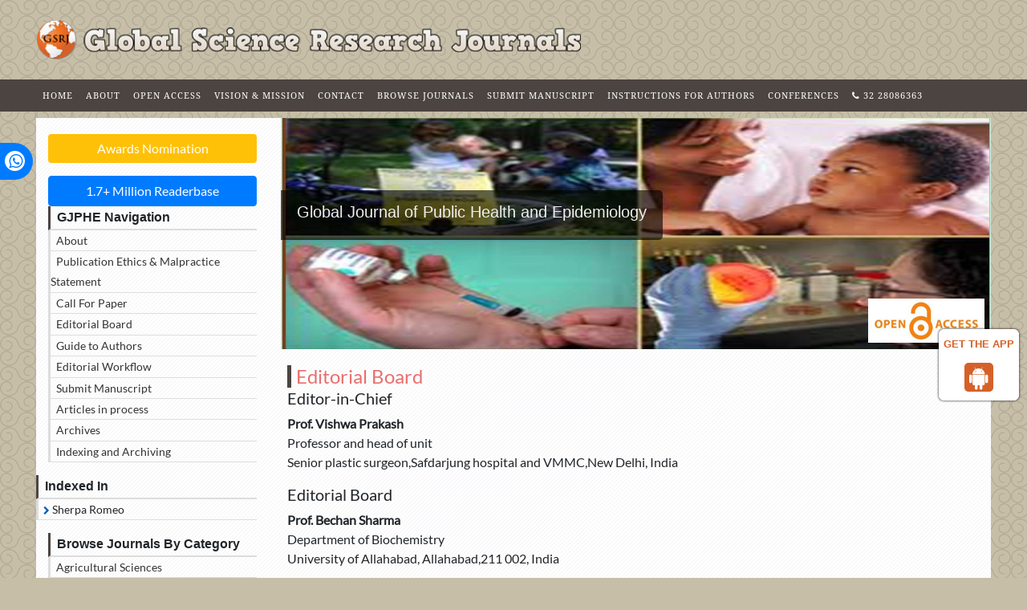

--- FILE ---
content_type: text/html; charset=UTF-8
request_url: https://www.globalscienceresearchjournals.org/public-health-epidemiology/editorial-board.html
body_size: 5643
content:
<!DOCTYPE html>
<html lang="en">
<head>
    <meta name="viewport" content="width=device-width, initial-scale=1.0" />
        <title>Global Journal of Public Health and Epidemiology | Editorial Boar</title>
    	<meta name="keywords" content="Public, Health, Epidemiology, Editorial Board" />
	<meta name="description" content="Global Journal of Public Health and Epidemiology, Editorial Board" />
	<meta name="google-site-verification" content="HHr377QFOrDdBeWRqC02hBiUme5D0WIC9b4lqs0S1I4" />
<link rel="canonical" href="https://www.globalscienceresearchjournals.org/public-health-epidemiology/editorial-board.html">
<link rel="alternate" href="https://www.globalscienceresearchjournals.org/public-health-epidemiology/editorial-board.html" hreflang="en"/> 

<link rel="canonical" href="https://www.globalscienceresearchjournals.org/public-health-epidemiology/editorial-board.html">
<link rel="stylesheet" href="https://cdnjs.cloudflare.com/ajax/libs/font-awesome/4.7.0/css/font-awesome.min.css" />
<link rel="stylesheet" href="https://maxcdn.bootstrapcdn.com/bootstrap/4.5.0/css/bootstrap.min.css" />
<link rel="stylesheet" type="text/css" href="https://www.globalscienceresearchjournals.org/assets/css/style.css" />
<link rel="stylesheet" type="text/css" href="https://www.globalscienceresearchjournals.org/assets/css/media.css" />
<!-- jQuery (Necessary for Bootstrap's JS plugins) -->
<script src="https://code.jquery.com/jquery-3.6.0.min.js"></script>
<!-- Popper.js (Required for Bootstrap 4 tooltips and popovers) -->
<script src="https://cdnjs.cloudflare.com/ajax/libs/popper.js/2.9.2/umd/popper.min.js"></script>
<!-- Bootstrap JS -->
<script src="https://maxcdn.bootstrapcdn.com/bootstrap/4.5.0/js/bootstrap.min.js"></script>


<!-- Global site tag (gtag.js) - Google Analytics 
<script  src="https://www.googletagmanager.com/gtag/js?id=UA-158175246-3"></script>
<script>
  window.dataLayer = window.dataLayer || [];
  function gtag(){dataLayer.push(arguments);}
  gtag('js', new Date());

  gtag('config', 'UA-158175246-3');
</script> -->
<!-- Google tag (gtag.js) -->
<script async src="https://www.googletagmanager.com/gtag/js?id=G-7TY2GF9PCN"></script>
<script>
  window.dataLayer = window.dataLayer || [];
  function gtag(){dataLayer.push(arguments);}
  gtag('js', new Date());

  gtag('config', 'G-7TY2GF9PCN');
</script>

<!--Get The App Icon-->
<div id="target" >
<div><p>GET THE APP</p></div>
<a href="https://play.google.com/store/apps/details?id=com.journals.gsrj" target="_blank" id="getAppModel">
<div class="a_icon">
<span><i class="fa fa-android"></i></span>
</div>
</a>
<!-- <a href="#" id="getAppModel">
<div class="a_icon a_icon_1">
<span><i class="fa fa-apple" aria-hidden="true"></i></span>
</div>
</a> -->
</div>
<!--Get The App Icon-->
<script type="application/ld+json">
{
  "@context": "https://schema.org",
  "@type": "Organization",
  "url": "<www.globalscienceresearchjournals.org>",
  "logo": "https://www.globalscienceresearchjournals.org/assets/img/logo.png"
}
</script>

<!-- Facebook Pixel Code -->
<script>
!function(f,b,e,v,n,t,s){if(f.fbq)return;n=f.fbq=function(){n.callMethod?
n.callMethod.apply(n,arguments):n.queue.push(arguments)};if(!f._fbq)f._fbq=n;
n.push=n;n.loaded=!0;n.version='2.0';n.queue=[];t=b.createElement(e);t.async=!0;
t.src=v;s=b.getElementsByTagName(e)[0];s.parentNode.insertBefore(t,s)}(window,
document,'script','//connect.facebook.net/en_US/fbevents.js');

fbq('init', '297919997051754');
fbq('track', "PageView");

</script>
<!-- End Facebook Pixel Code -->
<style>
  #target {position: absolute; top: 110px;}
</style> </head>
<body>
<div class="container">
    <div class="row m-0 py-4 headtop">
        <div class="col-sm-7 pl-0">
            <img src="/assets/img/logo.png" alt="logo" width="100%" class="logo" />
        </div>
        <div class="col-sm-5 pl-0">
            <div class="clearfix">
                <div class="col-12">
                    <div class="float-right">
                        <!--<form>
                        <div class="input-group">
                            <input class="form-control-sm border-secondary py-2" type="search" value="search" />
                            <div class="input-group-append">
                                <button class="btn btn-secondary btn-sm" type="button">
                                    <i class="fa fa-search"></i>
                                </button>
                            </div>
                        </div>
                        </form>-->   
                        
               <div id="google_translate_element" align="center" ></div>
                <script>
                function googleTranslateElementInit() {
                new google.translate.TranslateElement( {
                pageLanguage: 'en'
                }, 'google_translate_element' );
                }
                </script> 
                <script async src="https://translate.google.com/translate_a/element.js?cb=googleTranslateElementInit"></script>                 

                    </div>
                </div>
            </div>
        </div>
    </div>
</div>

<div class="container-fulid">
    <div class="row m-0 mb-2">
        <div class="mainnav w-100">
            <nav class="navbar navbar-expand-lg">
                <div class="container">
                    <button class="navbar-toggler" type="button" data-toggle="collapse" data-target="#navbarText" aria-controls="navbarText" aria-expanded="false" aria-label="Toggle navigation">
                        <span class="navbar-toggler-icon">
                            <span class="line"></span>
                            <span class="line"></span>
                            <span class="line"></span>
                        </span>
                    </button>
                    <div class="collapse navbar-collapse" id="navbarText">
                        <ul class="navbar-nav mr-auto">
                            <li><a class="nav-link" href="https://www.globalscienceresearchjournals.org/" title="Click here"> Home</a></li>
                            <li><a class="nav-link" href="https://www.globalscienceresearchjournals.org/about-us.html" title="Click here"> About</a></li>
                            <li>
                                <a class="nav-link" href="https://www.globalscienceresearchjournals.org/open-access.html" title="Click here"> Open Access </a>
                            </li>
                            <li>
                                <a class="nav-link" href="https://www.globalscienceresearchjournals.org/vision-mission.html" title="Click here"> Vision &amp; Mission </a>
                            </li>
                            <li>
                                <a class="nav-link" href="https://www.globalscienceresearchjournals.org/contact-us.html" title="Click here"> Contact</a>
                            </li>
                            <li>
                                <a class="nav-link" href="https://www.globalscienceresearchjournals.org/open-access-journals-list.html" title="Click here">Browse Journals</a>
                            </li>
                            <li>
                                <a class="nav-link" href="https://www.globalscienceresearchjournals.org/submit-manuscript.html" title="Click here"> Submit Manuscript</a>
                            </li>
                            <li>
                                <a class="nav-link" href="https://www.globalscienceresearchjournals.org/public-health-epidemiology/instructionsforauthors.html" title="Click here"> Instructions for Authors</a>
                            </li>
                            <li>
                                <a class="nav-link" href="https://www.globalscienceresearchjournals.org/conferences.html" title="Click here"> Conferences </a>
                            </li>
                            <!-- <li>
                                <a class="nav-link" href="https://www.globalscienceresearchjournals.org/help.html" title="Click here"> Help Desk </a>
                            </li> -->
                              <li>
                                <a class="nav-link" href="tel:+32 28086363 " title="Click here"><i class="fa fa-phone" aria-hidden="true"></i> 32 28086363 </a>
                            </li>
                        </ul>
                    </div>
                </div>
            </nav>
        </div>
    </div>
</div>
<style> .whatup {
    position: fixed;
    top: 24%;
	z-index: 9999;
    width:10px;
}
.whatup ul li a {
    color:#fff ;
}
.whatup ul {
    list-style: none;
    padding: 0;
    -webkit-transform: translate(-270px,0);
    -moz-transform: translate(-270px,0);
    -ms-transform: translate(-270px,0);
    -o-transform: translate(-270px,0);
    transform: translate(-270px,0);
}
.whatup ul li:hover {
    -webkit-transform: translate(110px,0);
    -moz-transform: translate(110px,0);
    -ms-transform: translate(110px,0);
    -o-transform: translate(110px,0);
    transform: translate(110px,0);
    background: #007bff;
    width: 324px;
}
.whatup ul li {
    display: block;
    margin: 5px;
    background: #007bff;
    width: 306px;
    text-align: right;
    padding: 10px;
   border-radius: 0 30px 30px 0;
    transition: all 1s;
}
.whatup ul li i {
    margin-left: 10px;
    color: #007bff;
    background: #fff;
    -webkit-border-radius: 50%;
    -moz-border-radius: 50%;
    border-radius: 50%;
    width: 25px;
    height: 25px;
    font-size: 20px;
    background: #fff;
    -webkit-transform: rotate(0deg);
    -moz-transform: rotate(0deg);
    -ms-transform: rotate(0deg);
    -o-transform: rotate(0deg);
    transform: rotate(0deg);
    padding: 3px 3px 0 0;
}
</style>
<div class="whatup">
<ul>
<li><a href="tel:+32 28086363 ">+32 28086363<i class="fa fa-whatsapp" aria-hidden="true"></i></a></li>
</ul>
</div>
<style>
    #google_translate_element {width:180px;}
</style>        <!--content section-->
    <div class="container">
        <div class="contentsection">
            <div class="row">
                <!--sidebar-->
                <div class="col-lg-3">
    <div class="contentsidebar">
        <div style="margin-left:15px !important;">

            <a href="https://www.globalscienceresearchjournals.org/public-health-epidemiology/awards-nomination.html" class="btn btn-info btn-block mb-3 border-0 border-left-4 border-info font-size-4 awards_link"><i class="fa-light fa-award-simple"></i> Awards Nomination </a>
      
    
                                <a href="public-health-epidemiology-online-visitors-readers-19.html" class="btn btn-primary btn-block font-size-3">
                        <i class="fas fa-book-reader"></i> 1.7+ Million Readerbase
                    </a>
                
            <dl>
                <dt><span class="font-weight-bold">GJPHE Navigation</span></dt>
                <dd><a href="https://www.globalscienceresearchjournals.org/public-health-epidemiology.html" title="Click here">About</a></dd>
                <dd><a href="https://www.globalscienceresearchjournals.org/public-health-epidemiology/publication-ethics.html" title="Click here">Publication Ethics & Malpractice Statement</a></dd>
                                                <dd><a href="https://www.globalscienceresearchjournals.org/public-health-epidemiology/call-paper.html" title="Click here">Call For Paper</a></dd>
                <dd><a href="https://www.globalscienceresearchjournals.org/public-health-epidemiology/editorial-board.html" title="Click here">Editorial Board</a></dd>
                <dd><a href="https://www.globalscienceresearchjournals.org/public-health-epidemiology/instructionsforauthors.html" title="Click here">Guide to Authors</a></dd>            
                <dd><a href="https://www.globalscienceresearchjournals.org/public-health-epidemiology/editorial-workflow.html" title="Click here">Editorial Workflow</a></dd>
                <dd><a href="https://www.scholarscentral.org/submissions/public-health-epidemiology.html" target="_blank" title="Click here">Submit Manuscript</a></dd>
                <dd><a href="https://www.globalscienceresearchjournals.org/public-health-epidemiology/inpress.html" title="Articles in process">Articles in process</a></dd>
                <!--<dd><a href="https://www.globalscienceresearchjournals.org/public-health-epidemiology/current-issue.html" title="Click here">Current Issue</a></dd>-->
                <dd><a href="https://www.globalscienceresearchjournals.org/public-health-epidemiology/archive.html" title="Click here">Archives</a></dd>
                <dd><a href="https://www.globalscienceresearchjournals.org/public-health-epidemiology/indexing-archiving.html" title="Click here">Indexing and Archiving</a></dd>            </dl>
        </div>
               
 <!------qrcode--------->    
  
        <!------qrcode end---------> 

		<!--==========Indexed in==============-->
		
		<!-------Publon Image--->
		

                <dl>
            <dt><span class="font-weight-bold">Indexed In</span></dt>
                        <dd>&nbsp;&nbsp;<i class="fa fa-chevron-right" style="font-size: 11px;color: #0056b3;"></i> Sherpa Romeo</dd>
                    </dl>
                <!--==========Indexed in end==============-->
        
        <!-----supplimentary issues---->    
       
    <!-----supplimentary issues end---->  
        <div style="margin-left:15px !important;">
            <dl>
                <dt><span class="font-weight-bold">Browse Journals By Category</span></dt>
                <dd><a href="https://www.globalscienceresearchjournals.org/agricultural-sciences.html" title="Click here">Agricultural Sciences</a></dd>
                <dd><a href="https://www.globalscienceresearchjournals.org/biological-sciences.html" title="Click here">Biological Sciences</a></dd>
                <dd><a href="https://www.globalscienceresearchjournals.org/education-journals.html" title="Click here">Education</a></dd>
                <dd><a href="https://www.globalscienceresearchjournals.org/engineering.html" title="Click here">Engineering</a></dd>
                <dd><a href="https://www.globalscienceresearchjournals.org/legal-studies.html" title="Click here">Legal Studies</a></dd>
                <dd><a href="https://www.globalscienceresearchjournals.org/medical-sciences.html" title="Click here">Medical Sciences</a></dd>
                <dd><a href="https://www.globalscienceresearchjournals.org/physical-sciences.html" title="Click here">Physical Sciences</a></dd>
                <dd><a href="https://www.globalscienceresearchjournals.org/social-sciences.html" title="Click here">Social Sciences</a></dd>
            </dl>
        </div>
    </div>   
    <!--========== Recomended Conferences ==================-->
        <!--========== Recomended Conferences end==============-->
    <!--Twitter starting-->
        <!--Twitter ending-->
</div>
<style>
    .conf-cls{
        font-weight: 700!important;
        padding-left:10px;
    }
    .list-group-flush{
        margin-left:15px;
    }
</style>        
                <div class="col-lg-9">
 
                    <div class="journal_header">
                        <img src="https://www.hilarispublisher.com/admin/banners/global-journal-of-public-health-and-epidemiology-banner.jpg" class="imgcla" alt="global-journal-of-public-health-and-epidemiology-banner.jpg">
                        <img src="/assets/img/open-access2.jpg" class="imgcla1" alt="open access">
                        <div class="img_title">
                            <h5>Global Journal of Public Health and Epidemiology</h5>
                        </div>
                    </div>

                    <div class="pl-2 pr-4">
                        <h1 class="title">Editorial Board</h1>
                         
<h5 class="intitle">Editor-in-Chief</h5>
    <p>
        <strong>Prof. Vishwa Prakash</strong>			
		<br>Professor and head of unit		<br>Senior plastic surgeon,Safdarjung hospital and VMMC,New Delhi, India	</p>

<h5 class="intitle">Editorial Board</h5>
    <p>
        <strong>Prof. Bechan Sharma</strong>			
		<br>Department of Biochemistry		<br>University of Allahabad, Allahabad,211 002, India	</p>
    <p>
        <strong>Prof. Hamdy Ahmad Sliem</strong>			
				<br>Suez Canal University, Faculty of Medicine, Egypt	</p>
    <p>
        <strong>Prof. Vincent I. Ugboko</strong>			
		<br>Professor and Consultant, Department of Oral and		<br>Obafemi Awolowo University, Maxillofacial Surgery,Faculty of Dentistry,College of Health Sciences,Ile-Ife, ., Nigeria	</p>
    <p>
        <strong>Prof. Yavar Rassi</strong>			
		<br>Department of Medical Entomology		<br>Tehran University of Medical Sciences, Vector Control,School of Public Health, Iran	</p>
    <p>
        <strong>Dr. Babajide Sadiq</strong>			
				<br>Texas Health and Human Services,Areas of specialization: Epidemiology, Global Health, Environmental Health, Chronic and Infectious diseases.Florida A&M University, United States	</p>
    <p>
        <strong>Dr. Amir CHATER DMD</strong>			
		<br>President of UASBD		<br>Vice president of the dental syndicate of Tunis, Tunisia	</p>
    <p>
        <strong>Karla PatrÃÂ­cia de Oliveira Luna</strong>			
		<br>Professor		<br>State University of ParaÃ­ba, Areas of specialization: Immunology, Public Health, Biophysics andÂ Animal, Brazil	</p>
    <p>
        <strong>Dr. Vinod Kumar</strong>, MDS			
		<br>Associate Professor in Pedodontics		<br>Navodaya Dental College,Raichur 584102, India	</p>
  
                    </div> 
                </div>               
            </div>
        </div>
    </div>
    <!--content section end-->
    <div class="footer">
    <div class="top">
        <div class="container">
            <div class="row">
                <div class="col-sm-4">
                    <h5>SITE LINKS</h5>
                    <ul class="p-0">
                        <li><a href="https://www.globalscienceresearchjournals.org/about-us.html" title="Click here">About us</a></li>
                        <li><a href="https://www.globalscienceresearchjournals.org/open-access.html" title="Click here">Open Access</a></li>
                        <li><a href="https://www.globalscienceresearchjournals.org/open-access-journals-list.html" title="Click here">Browse Journals</a></li>
                        <li><a href="https://www.globalscienceresearchjournals.org/vision-mission.html" title="Click here">Vision & Mission</a></li>
                        <li><a href="https://www.globalscienceresearchjournals.org/contact-us.html" title="Click here">Contact us</a></li>
                        <li><a href="https://www.globalscienceresearchjournals.org/open-access-journals-list.html" title="Click here">Browse Journals</a></li>
                        <li><a href="https://www.globalscienceresearchjournals.org/submit-manuscript.html" title="Click here">Manuscript Submission</a></li>
                    </ul>
                </div>
                <div class="col-sm-4">
                    <h5>SOME JOURNALS</h5>
                    <ul class="p-0">
                                                <li><a href="https://www.globalscienceresearchjournals.org/medical-physical-health-education.html" title="Click here">Global Journal of Medical, Physical and Health Education</a></li>
                                                <li><a href="https://www.globalscienceresearchjournals.org/public-administration-policy-research.html" title="Click here">Journal of Public Administration and Policy Research</a></li>
                                                <li><a href="https://www.globalscienceresearchjournals.org/biological-biomedical-research.html" title="Click here">Global Journal of Biological and Biomedical Research</a></li>
                                                <li><a href="https://www.globalscienceresearchjournals.org/animal-environmental-biology.html" title="Click here">Global Journal of Animal and Environmental Biology</a></li>
                                                <li><a href="https://www.globalscienceresearchjournals.org/animal-science-livestock-production-animal-breeding.html" title="Click here">Global Journal of Animal Science, Livestock Production and Animal Breeding</a></li>
                                                <li><a href="https://www.globalscienceresearchjournals.org/microbiology-research.html" title="Click here">Global Journal of Microbiology Research</a></li>
                                            </ul>
                </div>
                <div class="col-sm-4">
                    <h5>CONNECT WITH US</h5>
                    <div class="social-btns">
                        <a href="https://www.facebook.com/Globalscienceresearchjournals" title="Click here" target="_blank"><i class="fa fa-facebook"></i></a>
                        <a href="https://twitter.com/global_sciecne" title="Click here" target="_blank"><i class="fa fa-twitter"></i></a>
						 <a href="https://www.instagram.com/global.science.research/" title="Click here" target="_blank"><i class="fa fa-instagram"></i></a>
                       <a href="https://www.linkedin.com/company/globalscienceresearchjournals" title="Click here" target="_blank"><i class="fa fa-linkedin"></i></a>
                       <!--  <a href="#" title="Click here" target="_blank"><i class="fa fa-google"></i></a>-->
                    </div>
                </div>
            </div>
        </div>
    </div>
    <div class="bottom">
        <div class="container">
            <div class="clearfix">
                <div class="float-left"><span class="text-center text-secondary">2026 &copy; Global Science Research Journals. All Rights Reserved.</span></div>
                <div class="float-right">
                    <a title="Click here" href="https://www.globalscienceresearchjournals.org/privacy-policy.html" class="text-secondary" id="text-underline">Return Policy </a> &nbsp; &nbsp;
                    <a title="Click here" href="https://www.globalscienceresearchjournals.org/terms-conditions.html" class="text-secondary" id="text-underline">Terms & Conditions</a>
                </div>
            </div>
        </div>
    </div>
</div>

<!--<a href="https://www.globaltechsummit.com" class="bell_icon" target="_blank"><img src="https://www.vizagtechsummit.com/images/bellicon.png" alt="Globaltech"></a>-->

<!--Get the app icon js-->
<script>
jQuery(function($) {
  $(window).scroll(function fix_element() {
    $('#target').css(
      $(window).scrollTop() > 100
        ? { 'position': 'fixed', 'top': '400px' }
        : { 'position': 'absolute', 'top': '400px' }
    );
    return fix_element;
  }());
});
</script>
<!--Get the app icon js end-->
<script type="text/javascript">
    $(document).ready(function(){
    $(window).scroll(function () {
            if ($(this).scrollTop() > 50) {
                $('#back-to-top').fadeIn();
            } else {
                $('#back-to-top').fadeOut();
            }
        });
        // scroll body to 0px on click
        $('#back-to-top').click(function () {
            $('body,html').animate({
                scrollTop: 0
            }, 400);
            return false;
        });
});
</script>
<style type="text/css">
   /* .back-to-top {
    position: fixed;
    bottom: 25px;
    right: 25px;
    display: none;
}*/
</style>
<script defer src="https://static.cloudflareinsights.com/beacon.min.js/vcd15cbe7772f49c399c6a5babf22c1241717689176015" integrity="sha512-ZpsOmlRQV6y907TI0dKBHq9Md29nnaEIPlkf84rnaERnq6zvWvPUqr2ft8M1aS28oN72PdrCzSjY4U6VaAw1EQ==" data-cf-beacon='{"version":"2024.11.0","token":"8355f8e6e01d4eb0bc00a9fcc69735f4","r":1,"server_timing":{"name":{"cfCacheStatus":true,"cfEdge":true,"cfExtPri":true,"cfL4":true,"cfOrigin":true,"cfSpeedBrain":true},"location_startswith":null}}' crossorigin="anonymous"></script>
</body>
</html>


--- FILE ---
content_type: text/css
request_url: https://www.globalscienceresearchjournals.org/assets/css/style.css
body_size: 2548
content:
@font-face {
    font-family: Lato-Regular;
    src: url(../fonts/Lato-Regular.ttf);
}

@font-face {
    font-family: NotoSerif-Regular;
    src: url(../fonts/NotoSerif-Regular.ttf);
}

body {
    background: rgb(198, 190, 166) url(../img/body-bg.png);
    -webkit-font-smoothing: antialiased;
    font-family: Lato-Regular;
}




/**Get The App css start here**/

#target .txtspan {
    color: rgb(213 97 41);
}

#target {
    color: rgb(213 97 41);
    font: 15px arial;
    padding: 10px 5px;
    margin: 10px;
    width: 100px;
    background: #fff;
    z-index: 101;
    border-radius: 6px;
    right: 0px;
    border: 1px solid #fff;
    text-align: center;
    box-shadow: 0px 0px 3px #000;
    z-index: 2000;
    top: 440px;
}

#target a {
    text-decoration: none;
    margin: 0 3px;
}

#target p {
    font-size: 13px;
    color: rgb(213 97 41);
    font-weight: 600;
}

.a_icon {
    background: rgb(213 97 41);
    text-align: center;
    display: inline-block;
    padding: 3px 6px;
    border-radius: 5px;
}

.a_icon_1 {
    background: #f16725;
}

.a_icon span .fa {
    font-size: 30px;
    color: #fff;
}

.a_icon p {
    color: #fff;
    padding: 6px 0px;
}

/**Get The App css end here**/


.recent_articals p {
    margin: 8px 0 0 0;
}

.mainnav {
    background: #4b4441;
}

.mainnav .navbar-toggler-icon .line {
    background: #fff;
    width: 30px;
    height: 3px;
    display: block;
    margin: 6px 0px;
}

.mainnav .navbar {
    padding: 0px;
}

.mainnav .nav-link {
    text-transform: uppercase;
    color: #fff;
    font-size: 11px;
    letter-spacing: 1px;
    padding-top: 12px;
    padding-bottom: 12px;
    font-family: NotoSerif-Regular;
}

.mainnav .nav-link:hover {
    background: #905917;
}

.headtop .form-control-sm {
    width: 320px;
    border: 1px solid;
}

.carousel-info {

    height: 100%;
    max-height: 316px;
    overflow: hidden;

}

.carousel-info .txtbox h2 {
    text-align: center;
    font-family: "Lato", sans-serif;
    margin-top: 45px;
    font-weight: 400;
}

.carousel-info .txtbox .status {
    text-align: center;
}

.carousel-info .txtbox .status a {
    margin: 0px 30px;
    font-size: 1.6rem;
    text-decoration: underline;
}

.carousel-info .txtbox h2 sup {
    color: red;
}

.carousel-info .txtbox img {
    width: 100%;
    position: absolute;
    bottom: 0px;
}

.carousel-info .carousel-control-prev-icon {
    top: -70px;
    position: relative;
}

.carousel-info .carousel-control-next-icon {
    top: -70px;
    position: relative;
}

.contentsection {
    background: #fff url(../img/content-bg.png);
    padding-bottom: 30px;
}

.contentsection .title {

    color: #e86f6f;
    display: inline-block;
    margin: 20px 6px 0 0px;
    padding: 0px 6px;
    border-left: 0.2em solid #4b4441;
    font-size: 1.5rem;

}

.contentsidebar {
    margin-top: 20px;
}

.contentsidebar dl dt {
    display: block;
    line-height: 1.8em;
    font-family: "Lato", sans-serif;
    font-size: 1rem;
    border-left: 0.2em solid #4b4441;
    border-bottom: 0.1em solid #ddd;
}

.contentsidebar dl dt span {
    margin-left: 0.5em;
}

.contentsidebar dl dd a {
    margin-left: 0.5em;
    text-decoration: none;
    color: #333;
}

.contentsidebar dl dd {
    margin-bottom: 0px;
    display: block;
    line-height: 1.8em;
    font-size: 0.9rem;
    border-left: 0.2em solid #ddd;
    border-bottom: 0.1em solid #ddd;
    margin-bottom: 0px;
}

.contentsidebar dl dd a:hover {
    color: #000;
}

.contentsidebar dl dd:hover {
    border-left: 0.2em solid #4b4441;
}

.mailing-list-btn h4 {
    font-size: 0.9em;
    font-family: "Lato", sans-serif;
    font-weight: 400;
    padding-left: 0.5em;
}

.mailing-list-btn input.color-light {
    color: #bbb;
}

.mailing-list-btn input {
    height: 2.1em;
    border: 0.1em solid #ddd;
    padding: 0.2em 0.3em;
    width: 66%;
    float: left;
}

.mailing-list-btn button:hover {
    cursor: pointer;
}

.mailing-list-btn button {
    color: #fff;
    text-align: center;
    background: #4b4441;
    font-size: 0.9em;
    float: left;
    line-height: 2.3em;
    width: 29%;
    border: 0;
    border-radius: 0 0.4em 0.4em 0;
    -webkit-border-radius: 0 0.4em 0.4em 0;
    -moz-border-radius: 0 0.4em 0.4em 0;
    -o-border-radius: 0 0.4em 0.4em 0;
}

.footer .top ul li {
    list-style-image: url(https://www.testweb.co.in/assets/img/j_li_img1.png);
    list-style-position: inside;
}

.footer .top {
    background: #222;
    padding: 1.3rem 0;
    font-size: 0.9rem;
    font-weight: 500;
}

.footer .top h5 {
    color: #c8c8c8;
    font-size: 1.1rem;
    margin-bottom: 0.9rem;
}

.footer .top ul a {
    color: #7b8887;
}

.footer .top .social-btns a {
    border: 1px solid #8c8989;
    padding: 2px 9px;
    margin: 8px 2px;
    display: inline-block;
    color: #fff;
    font-size: 0.9rem;
}

.footer .top .social-btns a:hover {
    border-color: #fff;
}

.footer .top .payment-methods h5 {
    font-size: 0.9rem;
    margin: 0.8rem 0 0.5rem 0;
}

.footer .top .powered-by {
    color: #555;
    font-size: 1rem;
    margin-top: 1rem;
}

.footer .top .span {
    color: #aaa;
}

.footer .bottom {
    padding: 1em 0;
    background: #121313;
    border-top: 0.1em solid #2a2a2a;
    font-size: 0.9rem;
    font-weight: 500;
}

.footer .bottom p {
    text-align: center;
}

/*journalpage*/

.journal_header {
    position: relative;
    height: 100%;
    max-height: 18rem;
}

.journal_header .imgcla {
    width: 100%;
    height: 100%;
}

.journal_header .imgcla1 {
    position: absolute;
    right: 8px;
    bottom: 8px;
}

.journal_header .img_title {
    position: absolute;
    top: 90px;
    background: rgba(0, 0, 0, 0.61);
    color: #eee;
    padding: 15px 20px;
    font-family: tahoma, sans-serif;
    border-radius: 0 5px 5px 0;
}

.journalpage dl dt {
    display: block;
    line-height: 1.8em;
    font-family: "Lato", sans-serif;
    font-size: 1rem;
    border-left: 0.2em solid #4b4441;
    border-bottom: 0.1em solid #ddd;
}

.journalpage dl dt span {
    margin-left: 0.5em;
}

.journalpage dl dd a {
    margin-left: 0.5em;
    text-decoration: none;
    color: #333;
}

.journalpage dl dd {
    margin-bottom: 0px;
    display: block;
    line-height: 1.8em;
    font-size: 1rem;
    border-left: 0.2em solid #ddd;
    border-bottom: 0.1em solid #ddd;
    margin-bottom: 0px;
}

.journalpage dl dd a:hover {
    color: #000;
}

.journalpage dl dd:hover {
    border-left: 0.2em solid #4b4441;
}

.journal_text {
    padding: 10px 20px;
}

.journal_text a {
    text-decoration: underline;
}

.journal_text p {
    line-height: 22px;
    line-height: 22px;
    font-family: "Noto Serif", serif;
}

.journal_text a {
    color: #182580;
}

.journal_text a:hover {
    color: red;
}

/**socaial media icons in abstract page**/

.icon-circle {
    text-align: center;
    position: relative;
    top: -10px;
}

.icon-circle .nav-link {
    padding: .5rem 0.6rem;
}

.icon-circle .fa {
    font-size: 25px;
    color: #e84700;
    margin: 0 auto;
    height: 40px;
    width: 40px;
    border-radius: 50%;
    border: 2px solid #e84700;
    line-height: 34px;
    cursor: pointer;
    -webkit-transition: all ease-in-out 0.35s;
    -moz-transition: all ease-in-out 0.35s;
    -o-transition: all ease-in-out 0.35s;
    -ms-transition: all ease-in-out 0.35s;
    transition: all ease-in-out 0.20s, background-color ease-in-out 0.05s;
}

.icon-circle .fa:hover {

    background-color: #e84700;
    color: #fff;
    border: 1px solid #e84711;
    -moz-box-shadow: inset 0px 0px 0px 5px #ffffff;
    -o-box-shadow: inset 0px 0px 0px 5px #ffffff;
    -ms-box-shadow: inset 0px 0px 0px 5px #ffffff;
    -webkit-box-shadow: inset 0px 0px 0px 5px #ffffff;
    box-shadow: inset 0px 0px 0px 5px #ffffff;
    -ms-transform: scale(1.2, 1.2);
    -webkit-transform: scale(1.2, 1.2);
    -moz-transform: scale(1.2, 1.2);
    -o-transform: scale(1.2, 1.2);
    transform: scale(1.2, 1.2);
}

.icon-circle i:before {
    margin-left: 0px;
    font-size: 19px;
}

@media (min-width:320px) and (max-width:768px) {


    .icon-circle .fa {
        font-size: 15px;
        color: #e84700;
        margin: 0 auto;
        height: 40px;
        width: 40px;
        border-radius: 50%;
        border: 2px solid #e84700;
        line-height: 34px;
        cursor: pointer;
        -webkit-transition: all ease-in-out 0.35s;
        -moz-transition: all ease-in-out 0.35s;
        -o-transition: all ease-in-out 0.35s;
        -ms-transition: all ease-in-out 0.35s;
        transition: all ease-in-out 0.20s, background-color ease-in-out 0.05s;
    }

    .icon-circle .fa:hover {

        background-color: #e84700;
        color: #fff;
        border: 1px solid #e84711;
        -moz-box-shadow: inset 0px 0px 0px 5px #ffffff;
        -o-box-shadow: inset 0px 0px 0px 5px #ffffff;
        -ms-box-shadow: inset 0px 0px 0px 5px #ffffff;
        -webkit-box-shadow: inset 0px 0px 0px 5px #ffffff;
        box-shadow: inset 0px 0px 0px 5px #ffffff;
        -ms-transform: scale(1.2, 1.2);
        -webkit-transform: scale(1.2, 1.2);
        -moz-transform: scale(1.2, 1.2);
        -o-transform: scale(1.2, 1.2);
        transform: scale(1.2, 1.2);
    }

    .icon-circle i:before {
        margin-left: 0px;
        font-size: 20px;
    }
}

.ifacebook .fa {
    color: #3B5998;
    border: 2px solid #3B5998;
}

.ifacebook .fa:hover {

    background-color: #3B5998;
    color: #fff;
    border: 1px solid #3B5998;

}

.itwittter .fa {
    color: #33ccff;
    border: 2px solid #33ccff;
}

.itwittter .fa:hover {

    background-color: #33ccff;
    color: #fff;
    border: 1px solid #33ccff;

}

.igoogle .fa {
    color: #BD3518;
    border: 2px solid #BD3518;
}

.igoogle .fa:hover {

    background-color: #BD3518;
    color: #fff;
    border: 1px solid #BD3518;

}

.iLinkedin .fa {
    color: #007bb7;
    border: 2px solid #007bb7;
}

.iLinkedin .fa:hover {

    background-color: #007bb7;
    color: #fff;
    border: 1px solid #007bb7;

}

/**socaial media icons in abstract page End**/
.back-to-top {
    position: fixed;
    bottom: 25px;
    right: 25px;
    display: none;
}

.page-title {
    color: #e86f6f;
    margin: 20px 6px 0 0;
    padding: 0 6px;
    border-left: .2em solid #4b4441;
    font-size: 1.5rem;
}

.view-pdf {
    background-color: #e86f6f;
    color: #fff;
}


/*******************************/

.tooltip1 {
    position: relative;
    display: inline-block;
    opacity: 1 !important;
    padding-left: 15px;
}

.tooltip1 .tooltiptext {
    visibility: hidden;
    width: 230px;
    background-color: #dee2e6;
    color: #555;
    border-radius: 6px;
    padding: 5px 11px;
    border: 1px solid rgba(0, 0, 0, .125);

    /* Position the tooltip */
    position: absolute;
    z-index: 1;
    top: 40%;
}

.tooltip1:hover .tooltiptext {
    visibility: visible;
}
.whatup ul {
    list-style: none;
    padding: 0px;
    -webkit-transform: translate(-270px, 0);
    -moz-transform: translate(-270px, 0);
    -ms-transform: translate(-270px, 0);
    -o-transform: translate(-270px, 0);
    transform: translate(-270px, 0);
}

.whatup ul li {
    display: block;
    margin: 5px;
    background: #922829;
    width: 306px;
    text-align: right;
    padding: 10px;
    -webkit-border-radius: 0 30px 30px 0;
    -moz-border-radius: 0 30px 30px 0;
    border-radius: 0 30px 30px 0;
    -webkit-transition: all 1s;
    -moz-transition: all 1s;
    -ms-transition: all 1s;
    -o-transition: all 1s;
    transition: all 1s;
}

.whatup ul li:hover {
    -webkit-transform: translate(110px, 0);
    -moz-transform: translate(110px, 0);
    -ms-transform: translate(110px, 0);
    -o-transform: translate(110px, 0);
    transform: translate(110px, 0);
    background: #922829;
    width: 324px;
}

.whatup ul li a {
    color: #fff;
}

.whatup ul li i {
    margin-left: 10px;
    color: #922829;
    background: #fff;
    /*padding: 10px;*/
    -webkit-border-radius: 50%;
    -moz-border-radius: 50%;
    border-radius: 50%;
    width: 25px;
    height: 25px;
    font-size: 20px;
    background: #ffffff;
    -webkit-transform: rotate(0deg);
    -moz-transform: rotate(0deg);
    -ms-transform: rotate(0deg);
    -o-transform: rotate(0deg);
    transform: rotate(0deg);
    padding: 3px 3px 0px 0;
}

.whatup {
    position: fixed;
    top: 24%;
    z-index: 9999;
}


/****/
.bell_icon {
                position: fixed;
                border-radius: 3px;
                right: 0px;
                bottom: 63px;
                color: #fff;
                z-index: 99999;
				margin-bottom:2%;
}
.bell_icon img {
                width: 100%;
                max-width: 160px;
                border-radius: 8px;
}
#file_name1 , #file_name2 {
	visibility:hidden !important;
	max-height: 0 !important;
	width: 10rem !important;
	max-height: 125px;
	margin-right:5px;
}
.awards_link{
	width:100%;	
	border-color: #00b1e4 !important;
	color: #fff !important;
	background-color: #ffc107;
	border-color: #ffc107;
}
.awards_link:hover {
	color: #fff !important;
	background-color: #ef530a !important;
	border-color: #e24e0a !important;
}